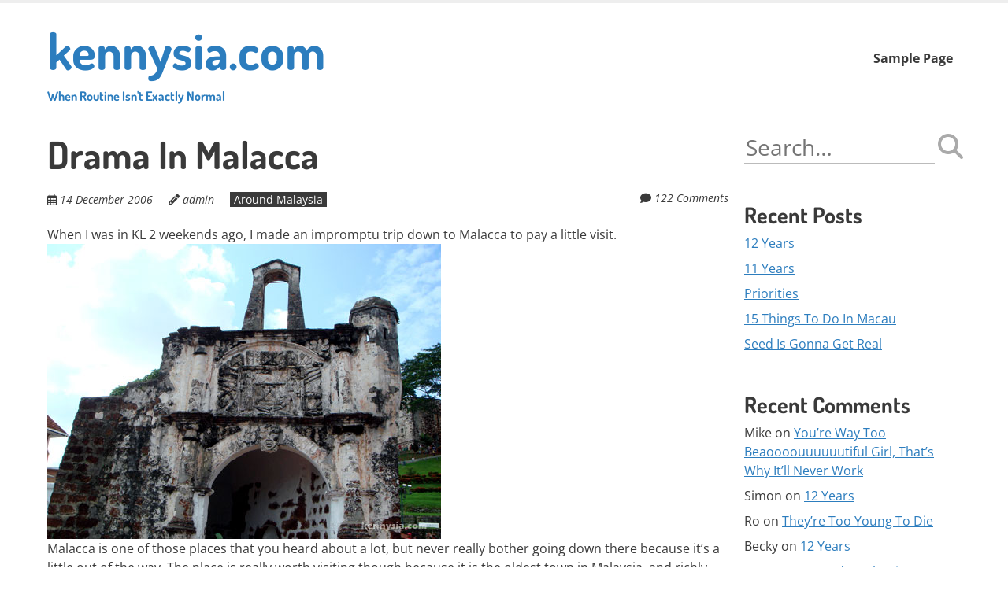

--- FILE ---
content_type: text/html; charset=UTF-8
request_url: https://www.kennysia.com/drama_in_malacc/
body_size: 60980
content:
<!doctype html>
<!-- paulirish.com/2008/conditional-stylesheets-vs-css-hacks-answer-neither/ -->
<!--[if lt IE 7]> <html class="no-js lt-ie9 lt-ie8 lt-ie7" lang="en-AU"> <![endif]-->
<!--[if IE 7]>    <html class="no-js lt-ie9 lt-ie8" lang="en-AU"> <![endif]-->
<!--[if IE 8]>    <html class="no-js lt-ie9" lang="en-AU"> <![endif]-->
<!--[if gt IE 8]><!--> <html class="no-js" lang="en-AU"> <!--<![endif]-->
<head>
	<meta charset="UTF-8" />
	<meta http-equiv="x-ua-compatible" content="ie=edge">
	<meta name="viewport" content="width=device-width, initial-scale=1">
	<link rel="profile" href="http://gmpg.org/xfn/11" />
	<link rel="pingback" href="https://www.kennysia.com/xmlrpc.php" />

	<title>Drama In Malacca &#8211; kennysia.com</title>
<meta name='robots' content='max-image-preview:large' />
<link rel='dns-prefetch' href='//fonts.bunny.net' />
<link rel="alternate" type="application/rss+xml" title="kennysia.com &raquo; Feed" href="https://www.kennysia.com/feed/" />
<link rel="alternate" type="application/rss+xml" title="kennysia.com &raquo; Comments Feed" href="https://www.kennysia.com/comments/feed/" />
<link rel="alternate" type="application/rss+xml" title="kennysia.com &raquo; Drama In Malacca Comments Feed" href="https://www.kennysia.com/drama_in_malacc/feed/" />
<link rel="alternate" title="oEmbed (JSON)" type="application/json+oembed" href="https://www.kennysia.com/wp-json/oembed/1.0/embed?url=https%3A%2F%2Fwww.kennysia.com%2Fdrama_in_malacc%2F" />
<link rel="alternate" title="oEmbed (XML)" type="text/xml+oembed" href="https://www.kennysia.com/wp-json/oembed/1.0/embed?url=https%3A%2F%2Fwww.kennysia.com%2Fdrama_in_malacc%2F&#038;format=xml" />
<style id='wp-img-auto-sizes-contain-inline-css' type='text/css'>
img:is([sizes=auto i],[sizes^="auto," i]){contain-intrinsic-size:3000px 1500px}
/*# sourceURL=wp-img-auto-sizes-contain-inline-css */
</style>
<style id='wp-emoji-styles-inline-css' type='text/css'>

	img.wp-smiley, img.emoji {
		display: inline !important;
		border: none !important;
		box-shadow: none !important;
		height: 1em !important;
		width: 1em !important;
		margin: 0 0.07em !important;
		vertical-align: -0.1em !important;
		background: none !important;
		padding: 0 !important;
	}
/*# sourceURL=wp-emoji-styles-inline-css */
</style>
<style id='wp-block-library-inline-css' type='text/css'>
:root{--wp-block-synced-color:#7a00df;--wp-block-synced-color--rgb:122,0,223;--wp-bound-block-color:var(--wp-block-synced-color);--wp-editor-canvas-background:#ddd;--wp-admin-theme-color:#007cba;--wp-admin-theme-color--rgb:0,124,186;--wp-admin-theme-color-darker-10:#006ba1;--wp-admin-theme-color-darker-10--rgb:0,107,160.5;--wp-admin-theme-color-darker-20:#005a87;--wp-admin-theme-color-darker-20--rgb:0,90,135;--wp-admin-border-width-focus:2px}@media (min-resolution:192dpi){:root{--wp-admin-border-width-focus:1.5px}}.wp-element-button{cursor:pointer}:root .has-very-light-gray-background-color{background-color:#eee}:root .has-very-dark-gray-background-color{background-color:#313131}:root .has-very-light-gray-color{color:#eee}:root .has-very-dark-gray-color{color:#313131}:root .has-vivid-green-cyan-to-vivid-cyan-blue-gradient-background{background:linear-gradient(135deg,#00d084,#0693e3)}:root .has-purple-crush-gradient-background{background:linear-gradient(135deg,#34e2e4,#4721fb 50%,#ab1dfe)}:root .has-hazy-dawn-gradient-background{background:linear-gradient(135deg,#faaca8,#dad0ec)}:root .has-subdued-olive-gradient-background{background:linear-gradient(135deg,#fafae1,#67a671)}:root .has-atomic-cream-gradient-background{background:linear-gradient(135deg,#fdd79a,#004a59)}:root .has-nightshade-gradient-background{background:linear-gradient(135deg,#330968,#31cdcf)}:root .has-midnight-gradient-background{background:linear-gradient(135deg,#020381,#2874fc)}:root{--wp--preset--font-size--normal:16px;--wp--preset--font-size--huge:42px}.has-regular-font-size{font-size:1em}.has-larger-font-size{font-size:2.625em}.has-normal-font-size{font-size:var(--wp--preset--font-size--normal)}.has-huge-font-size{font-size:var(--wp--preset--font-size--huge)}.has-text-align-center{text-align:center}.has-text-align-left{text-align:left}.has-text-align-right{text-align:right}.has-fit-text{white-space:nowrap!important}#end-resizable-editor-section{display:none}.aligncenter{clear:both}.items-justified-left{justify-content:flex-start}.items-justified-center{justify-content:center}.items-justified-right{justify-content:flex-end}.items-justified-space-between{justify-content:space-between}.screen-reader-text{border:0;clip-path:inset(50%);height:1px;margin:-1px;overflow:hidden;padding:0;position:absolute;width:1px;word-wrap:normal!important}.screen-reader-text:focus{background-color:#ddd;clip-path:none;color:#444;display:block;font-size:1em;height:auto;left:5px;line-height:normal;padding:15px 23px 14px;text-decoration:none;top:5px;width:auto;z-index:100000}html :where(.has-border-color){border-style:solid}html :where([style*=border-top-color]){border-top-style:solid}html :where([style*=border-right-color]){border-right-style:solid}html :where([style*=border-bottom-color]){border-bottom-style:solid}html :where([style*=border-left-color]){border-left-style:solid}html :where([style*=border-width]){border-style:solid}html :where([style*=border-top-width]){border-top-style:solid}html :where([style*=border-right-width]){border-right-style:solid}html :where([style*=border-bottom-width]){border-bottom-style:solid}html :where([style*=border-left-width]){border-left-style:solid}html :where(img[class*=wp-image-]){height:auto;max-width:100%}:where(figure){margin:0 0 1em}html :where(.is-position-sticky){--wp-admin--admin-bar--position-offset:var(--wp-admin--admin-bar--height,0px)}@media screen and (max-width:600px){html :where(.is-position-sticky){--wp-admin--admin-bar--position-offset:0px}}

/*# sourceURL=wp-block-library-inline-css */
</style><style id='global-styles-inline-css' type='text/css'>
:root{--wp--preset--aspect-ratio--square: 1;--wp--preset--aspect-ratio--4-3: 4/3;--wp--preset--aspect-ratio--3-4: 3/4;--wp--preset--aspect-ratio--3-2: 3/2;--wp--preset--aspect-ratio--2-3: 2/3;--wp--preset--aspect-ratio--16-9: 16/9;--wp--preset--aspect-ratio--9-16: 9/16;--wp--preset--color--black: #000000;--wp--preset--color--cyan-bluish-gray: #abb8c3;--wp--preset--color--white: #ffffff;--wp--preset--color--pale-pink: #f78da7;--wp--preset--color--vivid-red: #cf2e2e;--wp--preset--color--luminous-vivid-orange: #ff6900;--wp--preset--color--luminous-vivid-amber: #fcb900;--wp--preset--color--light-green-cyan: #7bdcb5;--wp--preset--color--vivid-green-cyan: #00d084;--wp--preset--color--pale-cyan-blue: #8ed1fc;--wp--preset--color--vivid-cyan-blue: #0693e3;--wp--preset--color--vivid-purple: #9b51e0;--wp--preset--color--eclipse: #3a3a3a;--wp--preset--color--san-juan: #334861;--wp--preset--color--denim: #2979c7;--wp--preset--color--electric-violet: #8309e7;--wp--preset--color--cerise: #df49b8;--wp--preset--color--alizarin: #df312c;--wp--preset--color--pumpkin: #FF8228;--wp--preset--color--titanium-yellow: #eef000;--wp--preset--color--atlantis: #7ed934;--wp--preset--color--white-smoke: #eee;--wp--preset--gradient--vivid-cyan-blue-to-vivid-purple: linear-gradient(135deg,rgb(6,147,227) 0%,rgb(155,81,224) 100%);--wp--preset--gradient--light-green-cyan-to-vivid-green-cyan: linear-gradient(135deg,rgb(122,220,180) 0%,rgb(0,208,130) 100%);--wp--preset--gradient--luminous-vivid-amber-to-luminous-vivid-orange: linear-gradient(135deg,rgb(252,185,0) 0%,rgb(255,105,0) 100%);--wp--preset--gradient--luminous-vivid-orange-to-vivid-red: linear-gradient(135deg,rgb(255,105,0) 0%,rgb(207,46,46) 100%);--wp--preset--gradient--very-light-gray-to-cyan-bluish-gray: linear-gradient(135deg,rgb(238,238,238) 0%,rgb(169,184,195) 100%);--wp--preset--gradient--cool-to-warm-spectrum: linear-gradient(135deg,rgb(74,234,220) 0%,rgb(151,120,209) 20%,rgb(207,42,186) 40%,rgb(238,44,130) 60%,rgb(251,105,98) 80%,rgb(254,248,76) 100%);--wp--preset--gradient--blush-light-purple: linear-gradient(135deg,rgb(255,206,236) 0%,rgb(152,150,240) 100%);--wp--preset--gradient--blush-bordeaux: linear-gradient(135deg,rgb(254,205,165) 0%,rgb(254,45,45) 50%,rgb(107,0,62) 100%);--wp--preset--gradient--luminous-dusk: linear-gradient(135deg,rgb(255,203,112) 0%,rgb(199,81,192) 50%,rgb(65,88,208) 100%);--wp--preset--gradient--pale-ocean: linear-gradient(135deg,rgb(255,245,203) 0%,rgb(182,227,212) 50%,rgb(51,167,181) 100%);--wp--preset--gradient--electric-grass: linear-gradient(135deg,rgb(202,248,128) 0%,rgb(113,206,126) 100%);--wp--preset--gradient--midnight: linear-gradient(135deg,rgb(2,3,129) 0%,rgb(40,116,252) 100%);--wp--preset--font-size--small: 13px;--wp--preset--font-size--medium: 20px;--wp--preset--font-size--large: 36px;--wp--preset--font-size--x-large: 42px;--wp--preset--font-size--normal: 16px;--wp--preset--font-size--huge: 48px;--wp--preset--spacing--20: 0.44rem;--wp--preset--spacing--30: 0.67rem;--wp--preset--spacing--40: 1rem;--wp--preset--spacing--50: 1.5rem;--wp--preset--spacing--60: 2.25rem;--wp--preset--spacing--70: 3.38rem;--wp--preset--spacing--80: 5.06rem;--wp--preset--shadow--natural: 6px 6px 9px rgba(0, 0, 0, 0.2);--wp--preset--shadow--deep: 12px 12px 50px rgba(0, 0, 0, 0.4);--wp--preset--shadow--sharp: 6px 6px 0px rgba(0, 0, 0, 0.2);--wp--preset--shadow--outlined: 6px 6px 0px -3px rgb(255, 255, 255), 6px 6px rgb(0, 0, 0);--wp--preset--shadow--crisp: 6px 6px 0px rgb(0, 0, 0);}:root { --wp--style--global--content-size: inherit;--wp--style--global--wide-size: inherit; }:where(body) { margin: 0; }.wp-site-blocks > .alignleft { float: left; margin-right: 2em; }.wp-site-blocks > .alignright { float: right; margin-left: 2em; }.wp-site-blocks > .aligncenter { justify-content: center; margin-left: auto; margin-right: auto; }:where(.is-layout-flex){gap: 0.5em;}:where(.is-layout-grid){gap: 0.5em;}.is-layout-flow > .alignleft{float: left;margin-inline-start: 0;margin-inline-end: 2em;}.is-layout-flow > .alignright{float: right;margin-inline-start: 2em;margin-inline-end: 0;}.is-layout-flow > .aligncenter{margin-left: auto !important;margin-right: auto !important;}.is-layout-constrained > .alignleft{float: left;margin-inline-start: 0;margin-inline-end: 2em;}.is-layout-constrained > .alignright{float: right;margin-inline-start: 2em;margin-inline-end: 0;}.is-layout-constrained > .aligncenter{margin-left: auto !important;margin-right: auto !important;}.is-layout-constrained > :where(:not(.alignleft):not(.alignright):not(.alignfull)){max-width: var(--wp--style--global--content-size);margin-left: auto !important;margin-right: auto !important;}.is-layout-constrained > .alignwide{max-width: var(--wp--style--global--wide-size);}body .is-layout-flex{display: flex;}.is-layout-flex{flex-wrap: wrap;align-items: center;}.is-layout-flex > :is(*, div){margin: 0;}body .is-layout-grid{display: grid;}.is-layout-grid > :is(*, div){margin: 0;}body{padding-top: 0px;padding-right: 0px;padding-bottom: 0px;padding-left: 0px;}a:where(:not(.wp-element-button)){text-decoration: underline;}:root :where(.wp-element-button, .wp-block-button__link){background-color: #32373c;border-width: 0;color: #fff;font-family: inherit;font-size: inherit;font-style: inherit;font-weight: inherit;letter-spacing: inherit;line-height: inherit;padding-top: calc(0.667em + 2px);padding-right: calc(1.333em + 2px);padding-bottom: calc(0.667em + 2px);padding-left: calc(1.333em + 2px);text-decoration: none;text-transform: inherit;}.has-black-color{color: var(--wp--preset--color--black) !important;}.has-cyan-bluish-gray-color{color: var(--wp--preset--color--cyan-bluish-gray) !important;}.has-white-color{color: var(--wp--preset--color--white) !important;}.has-pale-pink-color{color: var(--wp--preset--color--pale-pink) !important;}.has-vivid-red-color{color: var(--wp--preset--color--vivid-red) !important;}.has-luminous-vivid-orange-color{color: var(--wp--preset--color--luminous-vivid-orange) !important;}.has-luminous-vivid-amber-color{color: var(--wp--preset--color--luminous-vivid-amber) !important;}.has-light-green-cyan-color{color: var(--wp--preset--color--light-green-cyan) !important;}.has-vivid-green-cyan-color{color: var(--wp--preset--color--vivid-green-cyan) !important;}.has-pale-cyan-blue-color{color: var(--wp--preset--color--pale-cyan-blue) !important;}.has-vivid-cyan-blue-color{color: var(--wp--preset--color--vivid-cyan-blue) !important;}.has-vivid-purple-color{color: var(--wp--preset--color--vivid-purple) !important;}.has-eclipse-color{color: var(--wp--preset--color--eclipse) !important;}.has-san-juan-color{color: var(--wp--preset--color--san-juan) !important;}.has-denim-color{color: var(--wp--preset--color--denim) !important;}.has-electric-violet-color{color: var(--wp--preset--color--electric-violet) !important;}.has-cerise-color{color: var(--wp--preset--color--cerise) !important;}.has-alizarin-color{color: var(--wp--preset--color--alizarin) !important;}.has-pumpkin-color{color: var(--wp--preset--color--pumpkin) !important;}.has-titanium-yellow-color{color: var(--wp--preset--color--titanium-yellow) !important;}.has-atlantis-color{color: var(--wp--preset--color--atlantis) !important;}.has-white-smoke-color{color: var(--wp--preset--color--white-smoke) !important;}.has-black-background-color{background-color: var(--wp--preset--color--black) !important;}.has-cyan-bluish-gray-background-color{background-color: var(--wp--preset--color--cyan-bluish-gray) !important;}.has-white-background-color{background-color: var(--wp--preset--color--white) !important;}.has-pale-pink-background-color{background-color: var(--wp--preset--color--pale-pink) !important;}.has-vivid-red-background-color{background-color: var(--wp--preset--color--vivid-red) !important;}.has-luminous-vivid-orange-background-color{background-color: var(--wp--preset--color--luminous-vivid-orange) !important;}.has-luminous-vivid-amber-background-color{background-color: var(--wp--preset--color--luminous-vivid-amber) !important;}.has-light-green-cyan-background-color{background-color: var(--wp--preset--color--light-green-cyan) !important;}.has-vivid-green-cyan-background-color{background-color: var(--wp--preset--color--vivid-green-cyan) !important;}.has-pale-cyan-blue-background-color{background-color: var(--wp--preset--color--pale-cyan-blue) !important;}.has-vivid-cyan-blue-background-color{background-color: var(--wp--preset--color--vivid-cyan-blue) !important;}.has-vivid-purple-background-color{background-color: var(--wp--preset--color--vivid-purple) !important;}.has-eclipse-background-color{background-color: var(--wp--preset--color--eclipse) !important;}.has-san-juan-background-color{background-color: var(--wp--preset--color--san-juan) !important;}.has-denim-background-color{background-color: var(--wp--preset--color--denim) !important;}.has-electric-violet-background-color{background-color: var(--wp--preset--color--electric-violet) !important;}.has-cerise-background-color{background-color: var(--wp--preset--color--cerise) !important;}.has-alizarin-background-color{background-color: var(--wp--preset--color--alizarin) !important;}.has-pumpkin-background-color{background-color: var(--wp--preset--color--pumpkin) !important;}.has-titanium-yellow-background-color{background-color: var(--wp--preset--color--titanium-yellow) !important;}.has-atlantis-background-color{background-color: var(--wp--preset--color--atlantis) !important;}.has-white-smoke-background-color{background-color: var(--wp--preset--color--white-smoke) !important;}.has-black-border-color{border-color: var(--wp--preset--color--black) !important;}.has-cyan-bluish-gray-border-color{border-color: var(--wp--preset--color--cyan-bluish-gray) !important;}.has-white-border-color{border-color: var(--wp--preset--color--white) !important;}.has-pale-pink-border-color{border-color: var(--wp--preset--color--pale-pink) !important;}.has-vivid-red-border-color{border-color: var(--wp--preset--color--vivid-red) !important;}.has-luminous-vivid-orange-border-color{border-color: var(--wp--preset--color--luminous-vivid-orange) !important;}.has-luminous-vivid-amber-border-color{border-color: var(--wp--preset--color--luminous-vivid-amber) !important;}.has-light-green-cyan-border-color{border-color: var(--wp--preset--color--light-green-cyan) !important;}.has-vivid-green-cyan-border-color{border-color: var(--wp--preset--color--vivid-green-cyan) !important;}.has-pale-cyan-blue-border-color{border-color: var(--wp--preset--color--pale-cyan-blue) !important;}.has-vivid-cyan-blue-border-color{border-color: var(--wp--preset--color--vivid-cyan-blue) !important;}.has-vivid-purple-border-color{border-color: var(--wp--preset--color--vivid-purple) !important;}.has-eclipse-border-color{border-color: var(--wp--preset--color--eclipse) !important;}.has-san-juan-border-color{border-color: var(--wp--preset--color--san-juan) !important;}.has-denim-border-color{border-color: var(--wp--preset--color--denim) !important;}.has-electric-violet-border-color{border-color: var(--wp--preset--color--electric-violet) !important;}.has-cerise-border-color{border-color: var(--wp--preset--color--cerise) !important;}.has-alizarin-border-color{border-color: var(--wp--preset--color--alizarin) !important;}.has-pumpkin-border-color{border-color: var(--wp--preset--color--pumpkin) !important;}.has-titanium-yellow-border-color{border-color: var(--wp--preset--color--titanium-yellow) !important;}.has-atlantis-border-color{border-color: var(--wp--preset--color--atlantis) !important;}.has-white-smoke-border-color{border-color: var(--wp--preset--color--white-smoke) !important;}.has-vivid-cyan-blue-to-vivid-purple-gradient-background{background: var(--wp--preset--gradient--vivid-cyan-blue-to-vivid-purple) !important;}.has-light-green-cyan-to-vivid-green-cyan-gradient-background{background: var(--wp--preset--gradient--light-green-cyan-to-vivid-green-cyan) !important;}.has-luminous-vivid-amber-to-luminous-vivid-orange-gradient-background{background: var(--wp--preset--gradient--luminous-vivid-amber-to-luminous-vivid-orange) !important;}.has-luminous-vivid-orange-to-vivid-red-gradient-background{background: var(--wp--preset--gradient--luminous-vivid-orange-to-vivid-red) !important;}.has-very-light-gray-to-cyan-bluish-gray-gradient-background{background: var(--wp--preset--gradient--very-light-gray-to-cyan-bluish-gray) !important;}.has-cool-to-warm-spectrum-gradient-background{background: var(--wp--preset--gradient--cool-to-warm-spectrum) !important;}.has-blush-light-purple-gradient-background{background: var(--wp--preset--gradient--blush-light-purple) !important;}.has-blush-bordeaux-gradient-background{background: var(--wp--preset--gradient--blush-bordeaux) !important;}.has-luminous-dusk-gradient-background{background: var(--wp--preset--gradient--luminous-dusk) !important;}.has-pale-ocean-gradient-background{background: var(--wp--preset--gradient--pale-ocean) !important;}.has-electric-grass-gradient-background{background: var(--wp--preset--gradient--electric-grass) !important;}.has-midnight-gradient-background{background: var(--wp--preset--gradient--midnight) !important;}.has-small-font-size{font-size: var(--wp--preset--font-size--small) !important;}.has-medium-font-size{font-size: var(--wp--preset--font-size--medium) !important;}.has-large-font-size{font-size: var(--wp--preset--font-size--large) !important;}.has-x-large-font-size{font-size: var(--wp--preset--font-size--x-large) !important;}.has-normal-font-size{font-size: var(--wp--preset--font-size--normal) !important;}.has-huge-font-size{font-size: var(--wp--preset--font-size--huge) !important;}
/*# sourceURL=global-styles-inline-css */
</style>

<link rel='stylesheet' id='normalize-css' href='https://www.kennysia.com/wp-content/themes/ephemeris/css/normalize.css?ver=8.0.1' type='text/css' media='all' />
<link rel='stylesheet' id='font-awesome-6-css' href='https://www.kennysia.com/wp-content/themes/ephemeris/css/fontawesome-all.min.css?ver=6.7.2' type='text/css' media='all' />
<link rel='stylesheet' id='unsemantic-grid-css' href='https://www.kennysia.com/wp-content/themes/ephemeris/css/unsemantic.css?ver=1.2.3' type='text/css' media='all' />
<link rel='stylesheet' id='ephemeris-fonts-css' href='https://fonts.bunny.net/css?family=Open+Sans%3A400%2C400i%2C700%2C700i%7CDosis%3A700&#038;subset=latin&#038;display=fallback' type='text/css' media='all' />
<link rel='stylesheet' id='ephemeris-style-css' href='https://www.kennysia.com/wp-content/themes/ephemeris/style.css?ver=1.5.3' type='text/css' media='all' />
<script type="text/javascript" src="https://www.kennysia.com/wp-includes/js/jquery/jquery.min.js?ver=3.7.1" id="jquery-core-js"></script>
<script type="text/javascript" src="https://www.kennysia.com/wp-includes/js/jquery/jquery-migrate.min.js?ver=3.4.1" id="jquery-migrate-js"></script>
<link rel="https://api.w.org/" href="https://www.kennysia.com/wp-json/" /><link rel="alternate" title="JSON" type="application/json" href="https://www.kennysia.com/wp-json/wp/v2/posts/459" /><link rel="EditURI" type="application/rsd+xml" title="RSD" href="https://www.kennysia.com/xmlrpc.php?rsd" />
<meta name="generator" content="WordPress 6.9" />
<link rel="canonical" href="https://www.kennysia.com/drama_in_malacc/" />
<link rel='shortlink' href='https://www.kennysia.com/?p=459' />
<style type="text/css">@media only screen and (max-width: 1600px) {.site-content .grid-100 .alignwide {margin-left: 0;margin-right: 0;}.site-content .grid-100 .wp-block-table.alignwide {width: 100%;}.site-content .grid-100 figure.alignwide.wp-block-embed.is-type-video {width: 100%;}}.wp-block-group.alignwide.is-layout-constrained {max-width: 1560px;}.wp-block-group.alignfull.is-layout-constrained {max-width: none;}body .is-layout-constrained > :where(:not(.alignleft):not(.alignright):not(.alignfull)) {max-width: 1160px;}.wp-block-cover .wp-block-cover__inner-container {max-width: 1160px;}.wp-block-cover.is-style-extended-inner-container .wp-block-cover__inner-container {max-width: 1560px;}</style><style type="text/css">.grid-container { max-width: 1200px; }.entry-header h1 { color: #3a3a3a; }.entry-header h1 a { color: #3a3a3a; }.entry-header h1 a:visited { color: #3a3a3a; }.entry-header h1 a:hover, .entry-header h1 a:active { color: #2c7dbe; }h1, h2, h3, h4, h5, h6 { color: #3a3a3a; }h1 a, h2 a, h3 a, h4 a, h5 a, h6 a { color: #2c7dbe; }h1 a:visited, h2 a:visited, h3 a:visited, h4 a:visited, h5 a:visited, h6 a:visited { color: #2c7dbe; }h1 a:hover, h2 a:hover, h3 a:hover, h4 a:hover, h5 a:hover, h6 a:hover, h1 a:active, h2 a:active, h3 a:active, h4 a:active, h5 a:active, h6 a:active { color: #344860; }.site-content, .more-link { color: #3a3a3a; }a, .more-link { color: #2c7dbe; }a:visited, .more-link:visited { color: #2c7dbe; }a:hover, a:active, .more-link:hover, .more-link:active { color: #344860; }#footercontainer { background-color: #f9f9f9; }#footercreditscontainer { background-color: #f9f9f9; }.site-credits { color: #9a9a9a; }</style><style type="text/css">.recentcomments a{display:inline !important;padding:0 !important;margin:0 !important;}</style></head>

<body itemscope="itemscope" itemtype="http://schema.org/CreativeWork" class="wp-singular post-template-default single single-post postid-459 single-format-standard wp-embed-responsive wp-theme-ephemeris">
<main class="hfeed site" role="main">

	<div class="visuallyhidden skip-link"><a href="#content" title="Skip to main content">Skip to main content</a></div>

				<div class="top-header">
			<div class="announcement-bar grid-container">
				<div class="grid-100 tablet-grid-100 social-header"></div> <!-- /.grid-100.social-header -->			</div>
		</div>

		<div id="headercontainer">
			
			<header id="masthead" class="grid-container site-header" role="banner">
				<div class="grid-40 tablet-grid-40 mobile-grid-100 site-title"><span class="site-title-link"><a href="https://www.kennysia.com/" title="kennysia.com" rel="home">kennysia.com<div class="site-title-tagline">When Routine Isn&#039;t Exactly Normal</div></a></span></div> <!-- /.grid-40.site-title --><div class="grid-60 tablet-grid-60 mobile-grid-100 "><nav id="site-navigation" class="main-navigation" role="navigation" itemscope="itemscope" itemtype="http://schema.org/SiteNavigationElement"><div class="assistive-text skip-link"><a href="#content" title="Skip to content">Skip to content</a></div><div class="nav-menu"><ul>
<li class="page_item page-item-2"><a href="https://www.kennysia.com/sample-page/">Sample Page</a></li>
</ul></div>
</nav> <!-- /.site-navigation.main-navigation --></div> <!-- /.grid-60 -->			</header> <!-- /#masthead.grid-container.site-header -->

					</div> <!-- /#headercontainer -->
			

<div id="maincontentcontainer">
	<div id="content" class="grid-container site-content" role="main">

						<div class="grid-75 tablet-grid-75 mobile-grid-100">

				
<article itemscope="itemscope" itemtype="http://schema.org/Article" id="post-459" class="post-459 post type-post status-publish format-standard hentry category-around-malaysia">
			<header class="entry-header">
							<h1 class="entry-title">Drama In Malacca</h1>
				<div class="header-meta"><span class="publish-date"><i class="far fa-calendar-alt" aria-hidden="true"></i> <a href="https://www.kennysia.com/drama_in_malacc/" title="Posted 14 December 2006 @ 7:22 pm" rel="bookmark"><time class="entry-date" datetime="2006-12-14T19:22:58+08:00" itemprop="datePublished">14 December 2006</time></a></span><address class="publish-author"><i class="fas fa-pencil-alt" aria-hidden="true"></i> <span class="author vcard"><a class="url fn n" href="https://www.kennysia.com/author/kennysia/" title="View all posts by admin" rel="author" itemprop="author">admin</a></span></address><span class="post-categories"><a href="https://www.kennysia.com/category/around-malaysia/" rel="category tag">Around Malaysia</a></span><span class="comments-link"><i class="fas fa-comment" aria-hidden="true"></i> <a href="https://www.kennysia.com/drama_in_malacc/#comments" title="Comment on Drama In Malacca">122 Comments</a></span></div>			</header> <!-- /.entry-header -->
	
			<div class="entry-content">
			<p>When I was in KL 2 weekends ago, I made an impromptu trip down to Malacca to pay a little visit.<br />
<img fetchpriority="high" decoding="async" src="http://www.kennysia.com/images/photos/20061214-1.jpg" width="500" height="375" alt="" border="0"><br />
Malacca is one of those places that you heard about a lot, but never really bother going down there because it&#8217;s a little out of the way. The place is really worth visiting though because it is the oldest town in Malaysia, and richly filled with romantic history and cultural heritage.<br />
<img decoding="async" src="http://www.kennysia.com/images/photos/20061214-8.jpg" width="400" height="300" alt="" border="0"><br />
Malacca came about because legend has it that hundreds of years ago, a young Hindu prince by the name Parameswara was resting under a melaka tree when he saw a brave <i>kancil</i> deer kicking his angry dog into the river. Instead of taking revenge by shooting the deer and cooking it for dinner, the prince took it as a sign and name the place after the tree, calling it the Sultanate of Melaka.<br />
Why the guy name the place after the tree instead of the animal remains a mystery to me. I guess if he were to name the place after the kancil, Malaccans today would be called <i>Kancillians </i>.<br />
<img decoding="async" src="http://www.kennysia.com/images/photos/20061214-10.jpg" width="400" height="300" alt="" border="0"><br />
Around that time, Islam in Malacca was propogated here courtesy of the World&#8217;s Most Famous Explorer Without A Penis.<br />
His name is Cheng Ho, a Chinese Muslim eunuch who worked hard to foster relations between China and Malacca. When he came, he built mosques in Malacca that look like palaces of ancient China as opposed to the giant onion structure we&#8217;re more accustomed to.<br />
<img loading="lazy" decoding="async" src="http://www.kennysia.com/images/photos/20061214-15.jpg" width="400" height="300" alt="" border="0"><br />
In return, we built him a giant statue right here in Kuching to commemorate his selfless sacrifice.<br />
<img loading="lazy" decoding="async" src="http://www.kennysia.com/images/photos/20061214-7.jpg" width="400" height="300" alt="" border="0"><br />
Malacca is a quaint little town with a character quite unlike any other cities I&#8217;ve been to in Malaysia. This historial city was once conquered by the Dutch, the Portugese and the British. The influences from those cultures on the buildings here gave the city a different and unique flavour.<br />
<img loading="lazy" decoding="async" src="http://www.kennysia.com/images/photos/20061214-16.jpg" width="500" height="375" alt="" border="0"><br />
This is <b><a href="http://nicolekiss.blogspot.com" target="_blank" rel="noopener">Nicole Tan</a></b>. She&#8217;s my host and tour guide during my trip to Malacca. Nicole is a masters degree student doing her research on video blogs. That&#8217;s kinda how we got in touch with each other.<br />
<img loading="lazy" decoding="async" src="http://www.kennysia.com/images/photos/20061214-17.jpg" width="400" height="300" alt="" border="0"><br />
During my first evening there, Nicole took me to this <i>pasar malam</i> place called &#8220;Jonker Walk&#8221;.<br />
Heh, I thought the name &#8220;Jonker Walk&#8221; is really cute. It&#8217;s like, I can think of a tagline for for the Malaccan Tourism Board already &#8211; <i><b>&#8220;Let&#8217;s Go Bonkers At Jonker!&#8221;</b></i><br />
<img loading="lazy" decoding="async" src="http://www.kennysia.com/images/photos/20061214-9.jpg" width="400" height="300" alt="" border="0"><br />
Although Malacca is better known for its history than its good food, I totally enjoyed eating the food here.<br />
We had chicken rice balls for lunch at this place called <i>&#8220;He Ji&#8221;</i> at Jonker Walk. I&#8217;ve had Malaccan Chicken Rice Balls in Kuching before, but I never really understood what the obsession over chicken rice shaped into balls is all about.<br />
That is, until I ate here.<br />
<img loading="lazy" decoding="async" src="http://www.kennysia.com/images/photos/20061214-4.jpg" width="400" height="300" alt="" border="0"></p>
<p class="caption">Yummy chicken rice balls</p>
<p>OMG. It was the best meal I&#8217;ve ever had in a long time!<br />
The chicken rice balls are glutinious and sticky but so full of flavour. Just dip it into the sweet chilli sauce and I&#8217;m in heaven.<br />
<img loading="lazy" decoding="async" src="http://www.kennysia.com/images/photos/20061214-3.jpg" width="400" height="300" alt="" border="0"></p>
<p class="caption">Chicken rice balls make me happy</p>
<p>Hohoho&#8230; thinking about it makes me salivate all over my keyboard.<br />
Even the 8tv crew likes this place. There&#8217;s this lifesize cardboard in front of the place promoting 8tv&#8217;s eating show. And while we&#8217;re there, a guy looking remarkably like cardboard cutout came around and took photos with the boss.<br />
<img loading="lazy" decoding="async" src="http://www.kennysia.com/images/photos/20061214-2.jpg" width="400" height="300" alt="" border="0"></p>
<p class="caption">Seeing double</p>
<p>Whoa, like he just jumped out from the picture like that.<br />
Anyway, another Malaccan dish I really like there is their chendol.<br />
<img loading="lazy" decoding="async" src="http://www.kennysia.com/images/photos/20061214-5.jpg" width="500" height="375" alt="" border="0"><br />
Isn&#8217;t that the most mouthwatering thing you have ever seen?<br />
The dessert is served with a generous slathering of <i>gula melaka</i>. It has a sweet caramel-like texture and comes with a taste like no other.<br />
<img loading="lazy" decoding="async" src="http://www.kennysia.com/images/photos/20061214-6.jpg" width="500" height="375" alt="" border="0"><br />
This is <i>ondeh-ondeh</i>, a classic peranakan dessert made from glutinuous rice flour and filled with <i>gula melaka</i> on side. One bite, and the <i>gulamelakalicious </i>flavour explodes inside your mouth orgasmically.<br />
Whoa, I wanna go back there already.<br />
<img loading="lazy" decoding="async" src="http://www.kennysia.com/images/photos/20061214-13.jpg" width="500" height="375" alt="" border="0"><br />
Everything in Malacca is so old and antiquey. Some of the stuff there has been around for so long, only people my mom&#8217;s age would recognise what they are.<br />
I don&#8217;t even know what to call this thing.<br />
<img loading="lazy" decoding="async" src="http://www.kennysia.com/images/photos/20061214-11.jpg" width="400" height="300" alt="" border="0"><br />
In Hokkien, it&#8217;s called &#8220;Kok Kok Terng&#8221;. In English, this can only be translated as <i>&#8220;Cock Cock Candy&#8221;</i>.<br />
So I bought a pack of <i>&#8220;Cock Cock Candy&#8221;</i> for my mom to try. It brought back a flood of memories for her.<br />
Last time a pack of these cost 10 cents. Now, they charge people RM2 per pack.<br />
She told me when she was a little girl, an uncle would come around in a bicycle yelling <i><b>&#8220;COCK COCK CANDY~! WHO WANTS MY COCK COCK CANDY~!&#8221;</b></i>.<br />
<img loading="lazy" decoding="async" src="http://www.kennysia.com/images/photos/20061214-12.jpg" width="400" height="300" alt="" border="0"><br />
Then kids from all over would run towards him. Armed with a small hammer and a crowbar, he&#8217;d knock out little pieces of his rock hard creation, and serve them to little kids.<br />
I mean&#8230; serve the candy lah, what are you thinking?<br />
<img loading="lazy" decoding="async" src="http://www.kennysia.com/images/photos/20061214-14.jpg" width="400" height="300" alt="" border="0"></p>
<p class="caption">If both her hands are off the steering wheel, who&#8217;s driving?</p>
<p>I wish I could stay a little longer in Malacca, but alas I gotta rush back to KL to attend an event. Still, I managed to get a taste of what Malacca is like in half a day. I got <a href="http://nicolekiss.blogspot.com" target="_blank" rel="noopener">Nicole </a> to thank for taking time off to bring me around.<br />
She even taught me yoga, which bar none is the gayest exercise I have ever done. I am so traumatised.<br />
To show her my sincere gratitude and appreciation, here&#8217;s a video I secretly took of an unsuspecting Nicole while she was busy entertaining herself singing George Michael&#8217;s <i>&#8220;Wake Me Up Before You Go&#8221;</i>.<br />
<object width="425" height="350"><param name="movie" value="http://www.youtube.com/v/WzOmHI8OuNM"></param><param name="wmode" value="transparent"></param></object><br />
I pissed myself laughing.</p>
<p><span id="more-459"></span><br />
<b>Useless Thought of the Day:</b> If the Ministry of Health is headed by the Health Minister, and the Ministry of Finance is headed by the Finance Minister; does that mean the Ministry of Sound is headed by the&#8230; <b><i>Sound Minister</i></b>?</p>
					</div> <!-- /.entry-content -->
	
	<footer class="entry-meta">
							</footer> <!-- /.entry-meta -->
	</article> <!-- /#post -->

<section id="comments" class="comments-area">

	
	
		<div id="respond" class="comment-respond">
		<h3 id="reply-title" class="comment-reply-title">Leave a Reply <small><a rel="nofollow" id="cancel-comment-reply-link" href="/drama_in_malacc/#respond" style="display:none;">Cancel reply</a></small></h3><form action="https://www.kennysia.com/wp-comments-post.php" method="post" id="commentform" class="comment-form"><p class="comment-notes"><span id="email-notes">Your email address will not be published.</span> <span class="required-field-message">Required fields are marked <span class="required">*</span></span></p><p class="comment-form-comment"><label for="comment">Comment <span class="required">*</span></label><textarea autocomplete="new-password"  id="ib06380916"  name="ib06380916"   cols="45" rows="8" aria-required="true"></textarea><textarea id="comment" aria-label="hp-comment" aria-hidden="true" name="comment" autocomplete="new-password" style="padding:0 !important;clip:rect(1px, 1px, 1px, 1px) !important;position:absolute !important;white-space:nowrap !important;height:1px !important;width:1px !important;overflow:hidden !important;" tabindex="-1"></textarea><script data-noptimize>document.getElementById("comment").setAttribute( "id", "a92845cdacb20b9911492a90e424295b" );document.getElementById("ib06380916").setAttribute( "id", "comment" );</script></p><p class="comment-form-author"><label for="author">Name <span class="required">*</span></label> <input id="author" name="author" type="text" value="" size="30" aria-required="true" /></p>
<p class="comment-form-email"><label for="email">Email <span class="required">*</span></label> <input id="email" name="email" type="text" value="" size="30" aria-required="true" /></p>
<p class="comment-form-url"><label for="url">Website</label><input id="url" name="url" type="text" value="" size="30" /></p>
<p class="comment-form-cookies-consent"><input id="wp-comment-cookies-consent" name="wp-comment-cookies-consent" type="checkbox" value="yes" /> <label for="wp-comment-cookies-consent">Save my name, email, and website in this browser for the next time I comment.</label></p>
<p class="form-submit"><input name="submit" type="submit" id="submit" class="submit" value="Post Comment" /> <input type='hidden' name='comment_post_ID' value='459' id='comment_post_ID' />
<input type='hidden' name='comment_parent' id='comment_parent' value='0' />
</p><p style="display: none;"><input type="hidden" id="akismet_comment_nonce" name="akismet_comment_nonce" value="fd3365e246" /></p><p style="display: none !important;" class="akismet-fields-container" data-prefix="ak_"><label>&#916;<textarea name="ak_hp_textarea" cols="45" rows="8" maxlength="100"></textarea></label><input type="hidden" id="ak_js_1" name="ak_js" value="37"/><script>document.getElementById( "ak_js_1" ).setAttribute( "value", ( new Date() ).getTime() );</script></p></form>	</div><!-- #respond -->
	
</section> <!-- /#comments.comments-area -->
<nav role="navigation" class="navigation pagination nav-single"><h2 class="screen-reader-text">Posts navigation</h2><div class="nav-previous"><a href="https://www.kennysia.com/the_strangest_p/" rel="prev"><span class="meta-nav"><i class="fas fa-angle-left" aria-hidden="true"></i></span> The Strangest Place To Have Chicken Rice In Kuching</a></div><div class="nav-next"><a href="https://www.kennysia.com/an_ass_of_drink/" rel="next">An Ass Of Drink <span class="meta-nav"><i class="fas fa-angle-right" aria-hidden="true"></i></span></a></div></nav><!-- .navigation pagination nav-single -->
			</div>
			<div class="grid-25 tablet-grid-25 mobile-grid-100">

	
<div id="secondary" class="widget-area" role="complementary">
	<aside id="search-2" class="widget widget_search"><form role="search" method="get" class="search-form" action="https://www.kennysia.com">
	<label>
		<span class="screen-reader-text">Search for:</span>
		<input type="search" class="search-field" placeholder="Search&hellip;" value="" name="s"/>
	</label>
	<button type="submit" class="search-submit"><i class="fas fa-search"></i></button>
<input type='hidden' name='lang' value='en' /></form>
</aside>
		<aside id="recent-posts-2" class="widget widget_recent_entries">
		<h3 class="widget-title">Recent Posts</h3>
		<ul>
											<li>
					<a href="https://www.kennysia.com/12_years/">12 Years</a>
									</li>
											<li>
					<a href="https://www.kennysia.com/11_years/">11 Years</a>
									</li>
											<li>
					<a href="https://www.kennysia.com/priorities/">Priorities</a>
									</li>
											<li>
					<a href="https://www.kennysia.com/15_things_to_do/">15 Things To Do In Macau</a>
									</li>
											<li>
					<a href="https://www.kennysia.com/seed_is_gonna_g/">Seed Is Gonna Get Real</a>
									</li>
					</ul>

		</aside><aside id="recent-comments-2" class="widget widget_recent_comments"><h3 class="widget-title">Recent Comments</h3><ul id="recentcomments"><li class="recentcomments"><span class="comment-author-link">Mike</span> on <a href="https://www.kennysia.com/youre_way_too_b/#comment-156539">You&#8217;re Way Too Beaoooouuuuuutiful Girl, That&#8217;s Why It&#8217;ll Never Work</a></li><li class="recentcomments"><span class="comment-author-link">Simon</span> on <a href="https://www.kennysia.com/12_years/#comment-154582">12 Years</a></li><li class="recentcomments"><span class="comment-author-link">Ro</span> on <a href="https://www.kennysia.com/theyre_too_youn/#comment-146730">They&#8217;re Too Young To Die</a></li><li class="recentcomments"><span class="comment-author-link">Becky</span> on <a href="https://www.kennysia.com/12_years/#comment-106223">12 Years</a></li><li class="recentcomments"><span class="comment-author-link">me</span> on <a href="https://www.kennysia.com/eo_tour_de_mala/#comment-106106">EO Tour de Malaysia</a></li></ul></aside><aside id="archives-2" class="widget widget_archive"><h3 class="widget-title">Archives</h3>
			<ul>
					<li><a href='https://www.kennysia.com/2017/05/'>May 2017</a></li>
	<li><a href='https://www.kennysia.com/2016/05/'>May 2016</a></li>
	<li><a href='https://www.kennysia.com/2015/10/'>October 2015</a></li>
	<li><a href='https://www.kennysia.com/2015/09/'>September 2015</a></li>
	<li><a href='https://www.kennysia.com/2015/08/'>August 2015</a></li>
	<li><a href='https://www.kennysia.com/2015/05/'>May 2015</a></li>
	<li><a href='https://www.kennysia.com/2015/04/'>April 2015</a></li>
	<li><a href='https://www.kennysia.com/2015/03/'>March 2015</a></li>
	<li><a href='https://www.kennysia.com/2014/05/'>May 2014</a></li>
	<li><a href='https://www.kennysia.com/2014/03/'>March 2014</a></li>
	<li><a href='https://www.kennysia.com/2014/01/'>January 2014</a></li>
	<li><a href='https://www.kennysia.com/2013/12/'>December 2013</a></li>
	<li><a href='https://www.kennysia.com/2013/11/'>November 2013</a></li>
	<li><a href='https://www.kennysia.com/2013/10/'>October 2013</a></li>
	<li><a href='https://www.kennysia.com/2013/05/'>May 2013</a></li>
	<li><a href='https://www.kennysia.com/2013/02/'>February 2013</a></li>
	<li><a href='https://www.kennysia.com/2013/01/'>January 2013</a></li>
	<li><a href='https://www.kennysia.com/2012/12/'>December 2012</a></li>
	<li><a href='https://www.kennysia.com/2012/11/'>November 2012</a></li>
	<li><a href='https://www.kennysia.com/2012/10/'>October 2012</a></li>
	<li><a href='https://www.kennysia.com/2012/09/'>September 2012</a></li>
	<li><a href='https://www.kennysia.com/2012/08/'>August 2012</a></li>
	<li><a href='https://www.kennysia.com/2012/07/'>July 2012</a></li>
	<li><a href='https://www.kennysia.com/2012/06/'>June 2012</a></li>
	<li><a href='https://www.kennysia.com/2012/05/'>May 2012</a></li>
	<li><a href='https://www.kennysia.com/2012/04/'>April 2012</a></li>
	<li><a href='https://www.kennysia.com/2012/03/'>March 2012</a></li>
	<li><a href='https://www.kennysia.com/2012/02/'>February 2012</a></li>
	<li><a href='https://www.kennysia.com/2012/01/'>January 2012</a></li>
	<li><a href='https://www.kennysia.com/2011/12/'>December 2011</a></li>
	<li><a href='https://www.kennysia.com/2011/11/'>November 2011</a></li>
	<li><a href='https://www.kennysia.com/2011/10/'>October 2011</a></li>
	<li><a href='https://www.kennysia.com/2011/09/'>September 2011</a></li>
	<li><a href='https://www.kennysia.com/2011/08/'>August 2011</a></li>
	<li><a href='https://www.kennysia.com/2011/07/'>July 2011</a></li>
	<li><a href='https://www.kennysia.com/2011/06/'>June 2011</a></li>
	<li><a href='https://www.kennysia.com/2011/05/'>May 2011</a></li>
	<li><a href='https://www.kennysia.com/2011/04/'>April 2011</a></li>
	<li><a href='https://www.kennysia.com/2011/03/'>March 2011</a></li>
	<li><a href='https://www.kennysia.com/2011/02/'>February 2011</a></li>
	<li><a href='https://www.kennysia.com/2011/01/'>January 2011</a></li>
	<li><a href='https://www.kennysia.com/2010/12/'>December 2010</a></li>
	<li><a href='https://www.kennysia.com/2010/11/'>November 2010</a></li>
	<li><a href='https://www.kennysia.com/2010/10/'>October 2010</a></li>
	<li><a href='https://www.kennysia.com/2010/09/'>September 2010</a></li>
	<li><a href='https://www.kennysia.com/2010/08/'>August 2010</a></li>
	<li><a href='https://www.kennysia.com/2010/07/'>July 2010</a></li>
	<li><a href='https://www.kennysia.com/2010/06/'>June 2010</a></li>
	<li><a href='https://www.kennysia.com/2010/05/'>May 2010</a></li>
	<li><a href='https://www.kennysia.com/2010/04/'>April 2010</a></li>
	<li><a href='https://www.kennysia.com/2010/03/'>March 2010</a></li>
	<li><a href='https://www.kennysia.com/2010/02/'>February 2010</a></li>
	<li><a href='https://www.kennysia.com/2010/01/'>January 2010</a></li>
	<li><a href='https://www.kennysia.com/2009/12/'>December 2009</a></li>
	<li><a href='https://www.kennysia.com/2009/11/'>November 2009</a></li>
	<li><a href='https://www.kennysia.com/2009/10/'>October 2009</a></li>
	<li><a href='https://www.kennysia.com/2009/09/'>September 2009</a></li>
	<li><a href='https://www.kennysia.com/2009/08/'>August 2009</a></li>
	<li><a href='https://www.kennysia.com/2009/07/'>July 2009</a></li>
	<li><a href='https://www.kennysia.com/2009/06/'>June 2009</a></li>
	<li><a href='https://www.kennysia.com/2009/05/'>May 2009</a></li>
	<li><a href='https://www.kennysia.com/2009/04/'>April 2009</a></li>
	<li><a href='https://www.kennysia.com/2009/03/'>March 2009</a></li>
	<li><a href='https://www.kennysia.com/2009/02/'>February 2009</a></li>
	<li><a href='https://www.kennysia.com/2009/01/'>January 2009</a></li>
	<li><a href='https://www.kennysia.com/2008/12/'>December 2008</a></li>
	<li><a href='https://www.kennysia.com/2008/11/'>November 2008</a></li>
	<li><a href='https://www.kennysia.com/2008/10/'>October 2008</a></li>
	<li><a href='https://www.kennysia.com/2008/09/'>September 2008</a></li>
	<li><a href='https://www.kennysia.com/2008/08/'>August 2008</a></li>
	<li><a href='https://www.kennysia.com/2008/07/'>July 2008</a></li>
	<li><a href='https://www.kennysia.com/2008/06/'>June 2008</a></li>
	<li><a href='https://www.kennysia.com/2008/05/'>May 2008</a></li>
	<li><a href='https://www.kennysia.com/2008/04/'>April 2008</a></li>
	<li><a href='https://www.kennysia.com/2008/03/'>March 2008</a></li>
	<li><a href='https://www.kennysia.com/2008/02/'>February 2008</a></li>
	<li><a href='https://www.kennysia.com/2008/01/'>January 2008</a></li>
	<li><a href='https://www.kennysia.com/2007/12/'>December 2007</a></li>
	<li><a href='https://www.kennysia.com/2007/11/'>November 2007</a></li>
	<li><a href='https://www.kennysia.com/2007/10/'>October 2007</a></li>
	<li><a href='https://www.kennysia.com/2007/09/'>September 2007</a></li>
	<li><a href='https://www.kennysia.com/2007/08/'>August 2007</a></li>
	<li><a href='https://www.kennysia.com/2007/07/'>July 2007</a></li>
	<li><a href='https://www.kennysia.com/2007/06/'>June 2007</a></li>
	<li><a href='https://www.kennysia.com/2007/05/'>May 2007</a></li>
	<li><a href='https://www.kennysia.com/2007/04/'>April 2007</a></li>
	<li><a href='https://www.kennysia.com/2007/03/'>March 2007</a></li>
	<li><a href='https://www.kennysia.com/2007/02/'>February 2007</a></li>
	<li><a href='https://www.kennysia.com/2007/01/'>January 2007</a></li>
	<li><a href='https://www.kennysia.com/2006/12/'>December 2006</a></li>
	<li><a href='https://www.kennysia.com/2006/11/'>November 2006</a></li>
	<li><a href='https://www.kennysia.com/2006/10/'>October 2006</a></li>
	<li><a href='https://www.kennysia.com/2006/09/'>September 2006</a></li>
	<li><a href='https://www.kennysia.com/2006/08/'>August 2006</a></li>
	<li><a href='https://www.kennysia.com/2006/07/'>July 2006</a></li>
	<li><a href='https://www.kennysia.com/2006/06/'>June 2006</a></li>
	<li><a href='https://www.kennysia.com/2006/05/'>May 2006</a></li>
	<li><a href='https://www.kennysia.com/2006/04/'>April 2006</a></li>
	<li><a href='https://www.kennysia.com/2006/03/'>March 2006</a></li>
	<li><a href='https://www.kennysia.com/2006/02/'>February 2006</a></li>
	<li><a href='https://www.kennysia.com/2006/01/'>January 2006</a></li>
	<li><a href='https://www.kennysia.com/2005/12/'>December 2005</a></li>
	<li><a href='https://www.kennysia.com/2005/11/'>November 2005</a></li>
	<li><a href='https://www.kennysia.com/2005/10/'>October 2005</a></li>
	<li><a href='https://www.kennysia.com/2005/09/'>September 2005</a></li>
	<li><a href='https://www.kennysia.com/2005/08/'>August 2005</a></li>
	<li><a href='https://www.kennysia.com/2005/07/'>July 2005</a></li>
	<li><a href='https://www.kennysia.com/2005/06/'>June 2005</a></li>
	<li><a href='https://www.kennysia.com/2005/05/'>May 2005</a></li>
	<li><a href='https://www.kennysia.com/2005/04/'>April 2005</a></li>
	<li><a href='https://www.kennysia.com/2005/03/'>March 2005</a></li>
	<li><a href='https://www.kennysia.com/2005/02/'>February 2005</a></li>
	<li><a href='https://www.kennysia.com/2005/01/'>January 2005</a></li>
			</ul>

			</aside><aside id="categories-2" class="widget widget_categories"><h3 class="widget-title">Categories</h3>
			<ul>
					<li class="cat-item cat-item-69"><a href="https://www.kennysia.com/category/around-malaysia/">Around Malaysia</a>
</li>
	<li class="cat-item cat-item-145"><a href="https://www.kennysia.com/category/asia/">Asia</a>
</li>
	<li class="cat-item cat-item-130"><a href="https://www.kennysia.com/category/australia-nz/">Australia &amp; NZ</a>
</li>
	<li class="cat-item cat-item-39"><a href="https://www.kennysia.com/category/china/">China</a>
</li>
	<li class="cat-item cat-item-12"><a href="https://www.kennysia.com/category/distinctively-kuching/">Distinctively Kuching</a>
</li>
	<li class="cat-item cat-item-132"><a href="https://www.kennysia.com/category/egypt/">Egypt</a>
</li>
	<li class="cat-item cat-item-13"><a href="https://www.kennysia.com/category/engrish/">Engrish</a>
</li>
	<li class="cat-item cat-item-142"><a href="https://www.kennysia.com/category/europe/">Europe</a>
</li>
	<li class="cat-item cat-item-11"><a href="https://www.kennysia.com/category/event-coverage/">Event Coverage</a>
</li>
	<li class="cat-item cat-item-6"><a href="https://www.kennysia.com/category/favourite-entries/">Favourite Entries</a>
</li>
	<li class="cat-item cat-item-139"><a href="https://www.kennysia.com/category/france/">France</a>
</li>
	<li class="cat-item cat-item-126"><a href="https://www.kennysia.com/category/hong-kong/">Hong Kong</a>
</li>
	<li class="cat-item cat-item-133"><a href="https://www.kennysia.com/category/indonesia/">Indonesia</a>
</li>
	<li class="cat-item cat-item-141"><a href="https://www.kennysia.com/category/ireland/">Ireland</a>
</li>
	<li class="cat-item cat-item-137"><a href="https://www.kennysia.com/category/italy/">Italy</a>
</li>
	<li class="cat-item cat-item-140"><a href="https://www.kennysia.com/category/japan/">Japan</a>
</li>
	<li class="cat-item cat-item-143"><a href="https://www.kennysia.com/category/level-up-fitness/">Level Up Fitness</a>
</li>
	<li class="cat-item cat-item-2"><a href="https://www.kennysia.com/category/life-documentary/">Life Documentary</a>
</li>
	<li class="cat-item cat-item-128"><a href="https://www.kennysia.com/category/macau/">Macau</a>
</li>
	<li class="cat-item cat-item-14"><a href="https://www.kennysia.com/category/my-web-app/">My Web App</a>
</li>
	<li class="cat-item cat-item-4"><a href="https://www.kennysia.com/category/out-of-the-ordinary/">Out of the Ordinary</a>
</li>
	<li class="cat-item cat-item-15"><a href="https://www.kennysia.com/category/parody/">Parody</a>
</li>
	<li class="cat-item cat-item-131"><a href="https://www.kennysia.com/category/personalities/">Personalities</a>
</li>
	<li class="cat-item cat-item-9"><a href="https://www.kennysia.com/category/protected/">Protected</a>
</li>
	<li class="cat-item cat-item-7"><a href="https://www.kennysia.com/category/re-discovering-myself/">Re-discovering Myself</a>
</li>
	<li class="cat-item cat-item-8"><a href="https://www.kennysia.com/category/reflections-on-perth/">Reflections on Perth</a>
</li>
	<li class="cat-item cat-item-5"><a href="https://www.kennysia.com/category/reviews/">Reviews</a>
</li>
	<li class="cat-item cat-item-136"><a href="https://www.kennysia.com/category/side-project/">Side Project</a>
</li>
	<li class="cat-item cat-item-54"><a href="https://www.kennysia.com/category/singapore/">Singapore</a>
</li>
	<li class="cat-item cat-item-146"><a href="https://www.kennysia.com/category/taiwan/">Taiwan</a>
</li>
	<li class="cat-item cat-item-117"><a href="https://www.kennysia.com/category/thailand/">Thailand</a>
</li>
	<li class="cat-item cat-item-16"><a href="https://www.kennysia.com/category/the-blog-culture/">The Blog Culture</a>
</li>
	<li class="cat-item cat-item-3"><a href="https://www.kennysia.com/category/thoughts-musings/">Thoughts &amp; Musings</a>
</li>
	<li class="cat-item cat-item-135"><a href="https://www.kennysia.com/category/travel-log/">Travel Log</a>
</li>
	<li class="cat-item cat-item-1"><a href="https://www.kennysia.com/category/uncategorized/">Uncategorized</a>
</li>
	<li class="cat-item cat-item-10"><a href="https://www.kennysia.com/category/understanding-women/">Understanding Women</a>
</li>
	<li class="cat-item cat-item-138"><a href="https://www.kennysia.com/category/united-kingdom/">United Kingdom</a>
</li>
	<li class="cat-item cat-item-144"><a href="https://www.kennysia.com/category/united-states/">United States</a>
</li>
	<li class="cat-item cat-item-134"><a href="https://www.kennysia.com/category/vietnam/">Vietnam</a>
</li>
			</ul>

			</aside><aside id="meta-2" class="widget widget_meta"><h3 class="widget-title">Meta</h3>
		<ul>
						<li><a href="https://www.kennysia.com/wp-login.php">Log in</a></li>
			<li><a href="https://www.kennysia.com/feed/">Entries feed</a></li>
			<li><a href="https://www.kennysia.com/comments/feed/">Comments feed</a></li>

			<li><a href="https://wordpress.org/">WordPress.org</a></li>
		</ul>

		</aside>
</div> <!-- /#secondary.widget-area -->

</div>
			
	</div> <!-- /#content.grid-container.site-content -->
</div> <!-- /#maincontentcontainer -->


					<div id="footercontainer">
						
					</div> <!-- /.footercontainer -->
		<div id="footercreditscontainer">
						<div class="grid-container site-credits">
				<div class="grid-100 footer-credits"><p style="text-align: center;">Proudly powered by <a href="http://wordpress.org" title="Semantic Personal Publishing Platform">WordPress</a> &amp; <a href="http://skyrocketthemes.com" title="Skyrocket Themes">Skyrocket Themes</a></p>
</div> <!-- /.grid-100 -->			</div> <!-- /.grid-container.site-credits -->
					</div> <!-- /.footercontainer -->
	
</main> <!-- /.hfeed.site -->

	<a id="mobile-site-navigation" href="#cd-nav" class="mobile-navigation mobile-nav-trigger">
		<div class="menu-hamburger">
			<span class="line"></span>
			<span class="line"></span>
			<span class="line"></span>
			<span class="mobile-nav-title">MENU</span>
		</div>
	</a>

	<div id="cd-nav" class="grid-container cd-nav hide_on_load">
		<div class="grid-100">
			<div class="cd-navigation-wrapper">
				<h2>Navigation</h2>

				<nav role="navigation">
					<div class="mobile-menu"><ul>
<li class="page_item page-item-2"><a href="https://www.kennysia.com/sample-page/">Sample Page</a></li>
</ul></div>
				</nav>
			</div><!-- .cd-navigation-wrapper -->
		</div> <!-- .grid-100 -->
	</div> <!-- .cd-nav -->

	<div class="search-overlay">
		<button type="button" class="search-close"><i class="far fa-times-circle"></i></button>
		<form role="search" method="get" class="search-form" action="https://www.kennysia.com">
	<label>
		<span class="screen-reader-text">Search for:</span>
		<input type="search" class="search-field" placeholder="Search&hellip;" value="" name="s"/>
	</label>
	<button type="submit" class="search-submit"><i class="fas fa-search"></i></button>
<input type='hidden' name='lang' value='en' /></form>
	</div>

<script type="speculationrules">
{"prefetch":[{"source":"document","where":{"and":[{"href_matches":"/*"},{"not":{"href_matches":["/wp-*.php","/wp-admin/*","/wp-content/uploads/*","/wp-content/*","/wp-content/plugins/*","/wp-content/themes/ephemeris/*","/*\\?(.+)"]}},{"not":{"selector_matches":"a[rel~=\"nofollow\"]"}},{"not":{"selector_matches":".no-prefetch, .no-prefetch a"}}]},"eagerness":"conservative"}]}
</script>
<script type="text/javascript" src="https://www.kennysia.com/wp-includes/js/comment-reply.min.js?ver=6.9" id="comment-reply-js" async="async" data-wp-strategy="async" fetchpriority="low"></script>
<script type="text/javascript" src="https://www.kennysia.com/wp-content/themes/ephemeris/js/jquery.validate.min.js?ver=1.19.5" id="validate-js"></script>
<script type="text/javascript" id="comment-validate-js-extra">
/* <![CDATA[ */
var comments_object = {"req":"1","author":"Please enter your name","email":"Please enter a valid email address","comment":"Please add a comment"};
//# sourceURL=comment-validate-js-extra
/* ]]> */
</script>
<script type="text/javascript" src="https://www.kennysia.com/wp-content/themes/ephemeris/js/comment-form-validation.js?ver=1.0.0" id="comment-validate-js"></script>
<script type="text/javascript" src="https://www.kennysia.com/wp-content/themes/ephemeris/js/common.js?ver=0.1.1" id="ephemeris-common-js-js"></script>
<script defer type="text/javascript" src="https://www.kennysia.com/wp-content/plugins/akismet/_inc/akismet-frontend.js?ver=1762970538" id="akismet-frontend-js"></script>
<script id="wp-emoji-settings" type="application/json">
{"baseUrl":"https://s.w.org/images/core/emoji/17.0.2/72x72/","ext":".png","svgUrl":"https://s.w.org/images/core/emoji/17.0.2/svg/","svgExt":".svg","source":{"concatemoji":"https://www.kennysia.com/wp-includes/js/wp-emoji-release.min.js?ver=6.9"}}
</script>
<script type="module">
/* <![CDATA[ */
/*! This file is auto-generated */
const a=JSON.parse(document.getElementById("wp-emoji-settings").textContent),o=(window._wpemojiSettings=a,"wpEmojiSettingsSupports"),s=["flag","emoji"];function i(e){try{var t={supportTests:e,timestamp:(new Date).valueOf()};sessionStorage.setItem(o,JSON.stringify(t))}catch(e){}}function c(e,t,n){e.clearRect(0,0,e.canvas.width,e.canvas.height),e.fillText(t,0,0);t=new Uint32Array(e.getImageData(0,0,e.canvas.width,e.canvas.height).data);e.clearRect(0,0,e.canvas.width,e.canvas.height),e.fillText(n,0,0);const a=new Uint32Array(e.getImageData(0,0,e.canvas.width,e.canvas.height).data);return t.every((e,t)=>e===a[t])}function p(e,t){e.clearRect(0,0,e.canvas.width,e.canvas.height),e.fillText(t,0,0);var n=e.getImageData(16,16,1,1);for(let e=0;e<n.data.length;e++)if(0!==n.data[e])return!1;return!0}function u(e,t,n,a){switch(t){case"flag":return n(e,"\ud83c\udff3\ufe0f\u200d\u26a7\ufe0f","\ud83c\udff3\ufe0f\u200b\u26a7\ufe0f")?!1:!n(e,"\ud83c\udde8\ud83c\uddf6","\ud83c\udde8\u200b\ud83c\uddf6")&&!n(e,"\ud83c\udff4\udb40\udc67\udb40\udc62\udb40\udc65\udb40\udc6e\udb40\udc67\udb40\udc7f","\ud83c\udff4\u200b\udb40\udc67\u200b\udb40\udc62\u200b\udb40\udc65\u200b\udb40\udc6e\u200b\udb40\udc67\u200b\udb40\udc7f");case"emoji":return!a(e,"\ud83e\u1fac8")}return!1}function f(e,t,n,a){let r;const o=(r="undefined"!=typeof WorkerGlobalScope&&self instanceof WorkerGlobalScope?new OffscreenCanvas(300,150):document.createElement("canvas")).getContext("2d",{willReadFrequently:!0}),s=(o.textBaseline="top",o.font="600 32px Arial",{});return e.forEach(e=>{s[e]=t(o,e,n,a)}),s}function r(e){var t=document.createElement("script");t.src=e,t.defer=!0,document.head.appendChild(t)}a.supports={everything:!0,everythingExceptFlag:!0},new Promise(t=>{let n=function(){try{var e=JSON.parse(sessionStorage.getItem(o));if("object"==typeof e&&"number"==typeof e.timestamp&&(new Date).valueOf()<e.timestamp+604800&&"object"==typeof e.supportTests)return e.supportTests}catch(e){}return null}();if(!n){if("undefined"!=typeof Worker&&"undefined"!=typeof OffscreenCanvas&&"undefined"!=typeof URL&&URL.createObjectURL&&"undefined"!=typeof Blob)try{var e="postMessage("+f.toString()+"("+[JSON.stringify(s),u.toString(),c.toString(),p.toString()].join(",")+"));",a=new Blob([e],{type:"text/javascript"});const r=new Worker(URL.createObjectURL(a),{name:"wpTestEmojiSupports"});return void(r.onmessage=e=>{i(n=e.data),r.terminate(),t(n)})}catch(e){}i(n=f(s,u,c,p))}t(n)}).then(e=>{for(const n in e)a.supports[n]=e[n],a.supports.everything=a.supports.everything&&a.supports[n],"flag"!==n&&(a.supports.everythingExceptFlag=a.supports.everythingExceptFlag&&a.supports[n]);var t;a.supports.everythingExceptFlag=a.supports.everythingExceptFlag&&!a.supports.flag,a.supports.everything||((t=a.source||{}).concatemoji?r(t.concatemoji):t.wpemoji&&t.twemoji&&(r(t.twemoji),r(t.wpemoji)))});
//# sourceURL=https://www.kennysia.com/wp-includes/js/wp-emoji-loader.min.js
/* ]]> */
</script>
</body>

</html>
